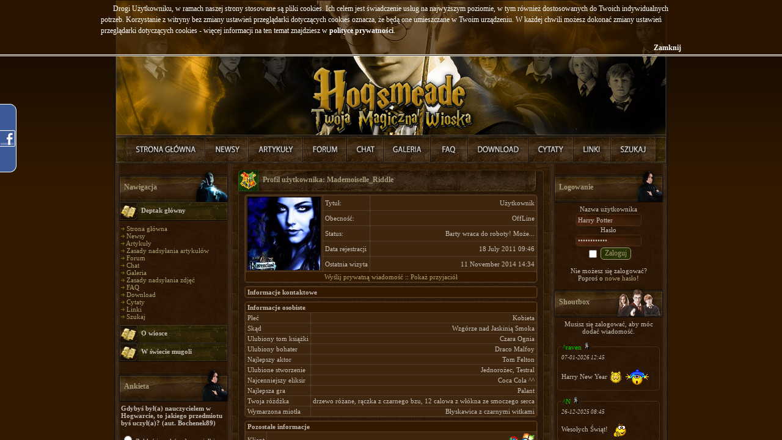

--- FILE ---
content_type: text/html; charset=iso-8859-2
request_url: http://www.hogsmeade.pl/profile.php?lookup=7863
body_size: 10382
content:
<!DOCTYPE html PUBLIC '-//W3C//DTD XHTML 1.0 Transitional//EN' 'http://www.w3.org/TR/xhtml1/DTD/xhtml1-transitional.dtd'>
<html xmlns='http://www.w3.org/1999/xhtml'
	xmlns:fb='http://ogp.me/ns/fb#'
	xml:lang='pl'
	lang='pl'>
<head>
<title>Profil użytkownika: Mademoiselle_Riddle - Harry Potter - Hogsmeade, Twoja Magiczna Wioska</title>
<meta http-equiv='pragma' content='no-cache' />
<meta http-equiv='content-type' content='text/html; charset=iso-8859-2' />
<meta http-equiv='content-language' content='pl' />
<meta name='description' content='Jeden z najlepszych polskich serwisów poświęconych wszelkim przejawom Potteromanii, tworzony przez ludzi zauroczonych powieścią J.K. Rowling o młodym czarodzieju, Harrym Potterze. Istnieje po to by dać fanom możliwość wypowiadania się i poczucie wspólnoty, oraz informować ich o wszelkich nowościach związanych z Harrym.' />
<meta name='keywords' content='harry potter, zakon feniksa, deathly hallows, książę półkrwi, więzień azkabanu, czara ognia, kamień filozoficzny, filozoficzny, komnata tajemic, hogsmeade, hogwart, daniel radcliffe, emma watson, rupert grint, artykuły, forum, galeria, filmy, gry, książki, 7, tom, część,' />
<meta name='verify-v1' content='lrRXSS0/fWd+ncr+SzSxxeg73zxVIFVNtVjmhkVAjtY=' />
<meta name='robots' content='INDEX,FOLLOW' />
<meta name='robots' content='ARCHIVE' />
<meta name='revisit-after' content='1 Day' />
<meta name='distribution' content='Global' />
<meta name='rating' content='General' />
<meta name='resource-type' content='document' />
<meta property="og:title" content="Profil użytkownika: Mademoiselle_Riddle - Harry Potter - Hogsmeade, Twoja Magiczna Wioska" />
<meta property="og:type" content="book" />
<meta property="og:url" content="http://hogsmeade.pl/profile.php?lookup=7863" />
<meta property="og:image" content="http://hogsmeade.pl/images/og.png"/>
<meta property="og:site_name" content="Hogsmeade"/>
<meta property="og:app_id" content="337792433684"/>
<link rel='stylesheet' href='themes/Hogsmeade/styles.css' type='text/css' media='screen' />
<link type='text/css' rel='stylesheet' media='all' href='includes/chat/chat.css' />
<link type='text/css' rel='stylesheet' media='all' href='includes/chat/screen.css' />
<!--[if lte IE 7]>
<link type='text/css' rel='stylesheet' media='all' href='includes/chat/screen_ie.css' />
<![endif]-->
<link rel='shortcut icon' href='images/favicon.ico' type='image/x-icon' />
<link rel='icon' href='images/favicon.ico' type='image/x-icon' />
<link rel='alternate' type='application/rss+xml' title='RSS' href='feed.php' />

<script type="text/javascript" src="includes/jquery.min.js"></script>
<script type="text/javascript" src="includes/chili-1.7.pack.js"></script>
<script type="text/javascript" src="includes/jquery.lightbox/scripts/jquery.lightbox.min.js"></script>
<script type="text/javascript" src="includes/jquery.easing.js"></script>
<script type="text/javascript" src="includes/jquery.dimensions.js"></script>
<script type="text/javascript" src="includes/jquery.accordion.js"></script>
<script type="text/javascript" src="includes/jquery.cookie.js"></script>
<script type="text/javascript">
var path = "";
if(jQuery.browser.mozilla || jQuery.browser.opera) {
	document.write("<link rel=\"stylesheet\" href=\"themes/Hogsmeade/mozfix.css\" type=\"text/css\" media=\"screen\" />");
}

var locale = {};
locale.input = "Harry Potter";

locale.notification = {};
locale.notification.denied = "Niestety Twoja przegljądarka nie jest kompatybilna z systemem powiadomień.";
locale.notification.error = "Powiadomienia zostały zablokowane w Twojej przeglądarce\nnależy je odblokować manualnie w ustawieniach.";
locale.notification.addon = "Aby móc korzystsać z powiadomień w Twojej przeglądarce\nmusisz pobrać odpowiedni dodatek.\n\nKliknij OK, aby przejść do strony instalacji dodatku.";

locale.refresh = {};
locale.refresh.error = "Błąd odświeżania";

locale.lightbox = {};
locale.lightbox.image = "Zdjęcie";
locale.lightbox.of = "z";
locale.lightbox.close = "Zamknij";
locale.lightbox.closeInfo = "Możesz również kliknąć gdziekolwiek poza obrazkiem by zamknąć to okno.";
locale.lightbox.download = "Pokaż";

locale.status = {};
locale.status.saved = "Zapisano."
locale.status.saving = "Zapisywanie...";

locale.shoutbox = {};
locale.shoutbox.clear = "Wyczyść";
locale.shoutbox.cancel = "Anuluj";
locale.shoutbox.notification = "pisze";

locale.shoutbox.confirm = {}
locale.shoutbox.confirm.delete = "Czy na pewno chcesz usunąć tą wiadomość?";
locale.shoutbox.confirm.ban = "Czy na pewno chcesz zbanować tego użytkownika?";
locale.shoutbox.confirm.unban = "Czy na pewno chcesz odbanować tego użytkownika?";

locale.shoutbox.error = {};
locale.shoutbox.error.message = "Nie wpisano wiadomości!";
locale.shoutbox.error.nick = "Nie wpisano nicku!";
locale.shoutbox.error.both = "Nie wpisano nicku i wiadomości!";
locale.shoutbox.error.generic = "Bďż˝ďż˝d dodawania";

var refresh = {};

refresh.shoutbox = "infusions/shoutbox_panel/shoutbox_result.php";
refresh.onlineList = "infusions/online_users_panel/online_users_result.php";
refresh.friendList = "infusions/user_info_panel/user_info_result.php";
refresh.threads = "infusions/forum_threads_list_panel/forum_threads_list_result.php";

refresh.timeout = {};
refresh.timeout.shoutbox = 30000;
refresh.timeout.onlineList = 90000;
refresh.timeout.friendList = ( refresh.timeout.onlineList / 3 );

refresh.data = {};
refresh.data.shoutbox = -1;

refresh.force = {};
refresh.force.shoutbox = false;

refresh.user = 0;
</script><script type="text/javascript" src="includes/jquery.onload.js"></script>
<script type="text/javascript" src="includes/advertisment.js"></script>
<script type="text/javascript" src="includes/cookies.js"></script>
<script type="text/javascript" src="includes/jscript.js"></script>
<script type="text/javascript" src="includes/player.js"></script>
</head>
<body>
<div id="fb-root"></div>
<script type="text/javascript"><!--
	var _gaq = _gaq || [];
	_gaq.push(['_setAccount', 'UA-7554140-2']);
	_gaq.push(['_setDomainName', '.hogsmeade.pl']);
	_gaq.push(['_trackPageview']);

	window.fbAsyncInit = function() {
		FB.init({
			appId	: '124609867737303',
			status	: true, 
			cookie	: true,
			xfbml	: true,
			oauth	: true
		});
	};

	(function() {
		var ga = document.createElement('script'); ga.type = 'text/javascript'; ga.async = true;
		ga.src = 'http://google-analytics.com/ga.js';
		var s = document.getElementsByTagName('script')[0]; s.parentNode.insertBefore(ga, s);

		var js = document.createElement('script'); js.type = 'text/javascript'; js.async = true; js.id = 'facebook-jssdk';
		js.src = 'http://connect.facebook.net/pl_PL/all.js';
		s = document.getElementsByTagName('script')[0]; s.parentNode.insertBefore(js, s);
	})();
--></script>
<div id="wrapper">
	<div class="facebook">
		<div style="color:white; padding:10px 35px 0 5px;">
			<div style="background-color:white; width:190px;">
				<fb:like-box href="http://www.facebook.com/HogsmeadePL" width="190" height="355" connections="12" show_faces="true" stream="false" header="false"></fb:like-box>
			</div>
			<div style="font-size:8px; padding-left:10px"><a href="https://www.facebook.com/HogsmeadePL">Hogsmeade.pl</a> na Facebook</div>
		</div>
	</div><table cellspacing='0' cellpadding='0' width='906' class='center outer-border'>
<tr>
<td>
<table cellpadding='0' cellspacing='0' width='100%'>
<tr>
<td class='header' valign='top'>
<img src="themes/Hogsmeade/images/blank.gif" width="904" height="220" usemap="#map" />
<map name='map' id='map'>
<area shape='rect' coords='0,0,904,220' href='http://hogsmeade.pl/' alt='Harry Potter - Hogsmeade, Twoja Magiczna Wioska' />
</map>
</td>
</tr>
<tr>
<td><a href="index.php" title="Strona Główna" onmouseover="h_1.src='themes/Hogsmeade/images/naglowek/mouseover/link1.jpg'" onmouseout="h_1.src='themes/Hogsmeade/images/naglowek/link1.jpg'"><img src="themes/Hogsmeade/images/naglowek/link1.jpg" name="h_1" alt="Strona Główna" /></a><a href="news.php" title="Nowości" onmouseover="h_2.src='themes/Hogsmeade/images/naglowek/mouseover/link2.jpg'" onmouseout="h_2.src='themes/Hogsmeade/images/naglowek/link2.jpg'"><img src="themes/Hogsmeade/images/naglowek/link2.jpg" name="h_2" alt="Nowości" /></a><a href="articles.php" title="Artykuły" onmouseover="h_3.src='themes/Hogsmeade/images/naglowek/mouseover/link3.jpg'" onmouseout="h_3.src='themes/Hogsmeade/images/naglowek/link3.jpg'"><img src="themes/Hogsmeade/images/naglowek/link3.jpg" name="h_3" alt="Artykuły" /></a><a href="forum/index.php" title="Forum" onmouseover="h_4.src='themes/Hogsmeade/images/naglowek/mouseover/link4.jpg'" onmouseout="h_4.src='themes/Hogsmeade/images/naglowek/link4.jpg'"><img src="themes/Hogsmeade/images/naglowek/link4.jpg" name="h_4" alt="Forum" /></a><a href="chat.php" title="Chat" onmouseover="h_5.src='themes/Hogsmeade/images/naglowek/mouseover/link5.jpg'" onmouseout="h_5.src='themes/Hogsmeade/images/naglowek/link5.jpg'"><img src="themes/Hogsmeade/images/naglowek/link5.jpg" name="h_5" alt="Chat" /></a><a href="photogallery.php" title="Galeria" onmouseover="h_6.src='themes/Hogsmeade/images/naglowek/mouseover/link6.jpg'" onmouseout="h_6.src='themes/Hogsmeade/images/naglowek/link6.jpg'"><img src="themes/Hogsmeade/images/naglowek/link6.jpg" name="h_6" alt="Galeria" /></a><a href="faq.php" title="FAQ" onmouseover="h_10.src='themes/Hogsmeade/images/naglowek/mouseover/link10.jpg'" onmouseout="h_10.src='themes/Hogsmeade/images/naglowek/link10.jpg'"><img src="themes/Hogsmeade/images/naglowek/link10.jpg" name="h_10" alt="FAQ" /></a><a href="downloads.php" title="Download" onmouseover="h_7.src='themes/Hogsmeade/images/naglowek/mouseover/link7.jpg'" onmouseout="h_7.src='themes/Hogsmeade/images/naglowek/link7.jpg'"><img src="themes/Hogsmeade/images/naglowek/link7.jpg" name="h_7" alt="Download" /></a><a href="quotes.php" title="Cytaty" onmouseover="h_8.src='themes/Hogsmeade/images/naglowek/mouseover/link8.jpg'" onmouseout="h_8.src='themes/Hogsmeade/images/naglowek/link8.jpg'"><img src="themes/Hogsmeade/images/naglowek/link8.jpg" name="h_8" alt="Cytaty" /></a><a href="weblinks.php" title="Linki" onmouseover="h_9.src='themes/Hogsmeade/images/naglowek/mouseover/link9.jpg'" onmouseout="h_9.src='themes/Hogsmeade/images/naglowek/link9.jpg'"><img src="themes/Hogsmeade/images/naglowek/link9.jpg" name="h_9" alt="Linki" /></a><a href="search.php" title="Szukaj" onmouseover="h_11.src='themes/Hogsmeade/images/naglowek/mouseover/link11.jpg'" onmouseout="h_11.src='themes/Hogsmeade/images/naglowek/link11.jpg'"><img src="themes/Hogsmeade/images/naglowek/link11.jpg" name="h_11" alt="Szukaj" /></a></td>
</tr>
</table>
<table cellpadding='0' cellspacing='0' width='100%' class='side-both'>
<tr>
<td class='side-border-left' valign='top'><table cellpadding='0' cellspacing='0' width='100%' id='belka_1'>
<tr>
<td class='scapmain scap5'>
Nawigacja</td>
</tr>
<tr>
<td class='side-body'>
<div id='Navigation'>
<div class='side-label nav-label'>Deptak główny</div>
<ul>
<li><img src='themes/Hogsmeade/images/bullet.gif' alt='&raquo;' style='padding-bottom: 1px;' /> <a href='index.php' class='side'>Strona główna</a></li>
<li><img src='themes/Hogsmeade/images/bullet.gif' alt='&raquo;' style='padding-bottom: 1px;' /> <a href='news.php' class='side'>Newsy</a></li>
<li><img src='themes/Hogsmeade/images/bullet.gif' alt='&raquo;' style='padding-bottom: 1px;' /> <a href='articles.php' class='side'>Artykuły</a></li>
<li><img src='themes/Hogsmeade/images/bullet.gif' alt='&raquo;' style='padding-bottom: 1px;' /> <a href='viewpage.php?page_id=22' class='side'>Zasady nadsyłania artykułów</a></li>
<li><img src='themes/Hogsmeade/images/bullet.gif' alt='&raquo;' style='padding-bottom: 1px;' /> <a href='forum/index.php' class='side'>Forum</a></li>
<li><img src='themes/Hogsmeade/images/bullet.gif' alt='&raquo;' style='padding-bottom: 1px;' /> <a href='chat.php' class='side'>Chat</a></li>
<li><img src='themes/Hogsmeade/images/bullet.gif' alt='&raquo;' style='padding-bottom: 1px;' /> <a href='photogallery.php' class='side'>Galeria</a></li>
<li><img src='themes/Hogsmeade/images/bullet.gif' alt='&raquo;' style='padding-bottom: 1px;' /> <a href='viewpage.php?page_id=21' class='side'>Zasady nadsyłania zdjęć</a></li>
<li><img src='themes/Hogsmeade/images/bullet.gif' alt='&raquo;' style='padding-bottom: 1px;' /> <a href='faq.php' class='side'>FAQ</a></li>
<li><img src='themes/Hogsmeade/images/bullet.gif' alt='&raquo;' style='padding-bottom: 1px;' /> <a href='downloads.php' class='side'>Download</a></li>
<li><img src='themes/Hogsmeade/images/bullet.gif' alt='&raquo;' style='padding-bottom: 1px;' /> <a href='quotes.php' class='side'>Cytaty</a></li>
<li><img src='themes/Hogsmeade/images/bullet.gif' alt='&raquo;' style='padding-bottom: 1px;' /> <a href='weblinks.php' class='side'>Linki</a></li>
<li><img src='themes/Hogsmeade/images/bullet.gif' alt='&raquo;' style='padding-bottom: 1px;' /> <a href='search.php' class='side'>Szukaj</a></li>
</ul>
<div class='side-label'>O wiosce</div>
<ul>
<li><img src='themes/Hogsmeade/images/bullet.gif' alt='&raquo;' style='padding-bottom: 1px;' /> <a href='viewpage.php?page_id=1' class='side'>Regulamin</a></li>
<li><img src='themes/Hogsmeade/images/bullet.gif' alt='&raquo;' style='padding-bottom: 1px;' /> <a href='blog.php?readmore=13' class='side'>Odpracowywanie ostrzeżeń</a></li>
<li><img src='themes/Hogsmeade/images/bullet.gif' alt='&raquo;' style='padding-bottom: 1px;' /> <a href='team.php' class='side'>Redakcja</a></li>
<li><img src='themes/Hogsmeade/images/bullet.gif' alt='&raquo;' style='padding-bottom: 1px;' /> <a href='rangs.php' class='side'>Rangi</a></li>
<li><img src='themes/Hogsmeade/images/bullet.gif' alt='&raquo;' style='padding-bottom: 1px;' /> <a href='members.php' class='side'>Lista użytkowników</a></li>
<li><img src='themes/Hogsmeade/images/bullet.gif' alt='&raquo;' style='padding-bottom: 1px;' /> <a href='members.php?show=top' class='side'>Ranking użytkowników</a></li>
<li><img src='themes/Hogsmeade/images/bullet.gif' alt='&raquo;' style='padding-bottom: 1px;' /> <a href='hat.php' class='side'>Tiara przydziału</a></li>
<li><img src='themes/Hogsmeade/images/bullet.gif' alt='&raquo;' style='padding-bottom: 1px;' /> <a href='house.php' class='side'>Domy</a></li>
<li><img src='themes/Hogsmeade/images/bullet.gif' alt='&raquo;' style='padding-bottom: 1px;' /> <a href='viewpage.php?page_id=5' class='side'>Statystyki</a></li>
<li><img src='themes/Hogsmeade/images/bullet.gif' alt='&raquo;' style='padding-bottom: 1px;' /> <a href='viewpage.php?page_id=16' class='side'>Reklama na Hogsmeade</a></li>
<li><img src='themes/Hogsmeade/images/bullet.gif' alt='&raquo;' style='padding-bottom: 1px;' /> <a href='contact.php' class='side'>Napisz do nas!</a></li>
</ul>
<div class='side-label'>W świecie mugoli</div>
<ul>
<li><img src='themes/Hogsmeade/images/bullet.gif' alt='&raquo;' style='padding-bottom: 1px;' /> <a href='viewpage.php?page_id=4' class='side'>Minicity</a></li>
<li><img src='themes/Hogsmeade/images/bullet.gif' alt='&raquo;' style='padding-bottom: 1px;' /> <a href='http://lastfm.pl/group/Hogsmeade' target='_blank' class='side'>Grupa Last.fm</a></li>
<li><img src='themes/Hogsmeade/images/bullet.gif' alt='&raquo;' style='padding-bottom: 1px;' /> <a href="https://www.facebook.com/HogsmeadePL" target='_blank' class='side'>Hogsbook</a></li>
<li><img src='themes/Hogsmeade/images/bullet.gif' alt='&raquo;' style='padding-bottom: 1px;' /> <a href='http://hogsmeade.soup.io' target='_blank' class='side'>Kociołek Hogsmeade</a></li>
</ul>
</div>
</td>
</tr>
</table>
<table cellpadding='0' cellspacing='0' width='100%' id='belka_2'>
<tr>
<td class='scapmain scap4'>
Ankieta</td>
</tr>
<tr>
<td class='side-body'>
<div id='vote_box'>
<strong>Gdybyś był(a) nauczycielem w Hogwarcie, to jakiego przedmiotu byś uczył(a)? (aut. Bochenek89)</strong><br /><br />
<label><input type='radio' class='vote_option' value='0' /> Zaklęć i uroków, bo uwielbiam wymachiwać różdżką, to podstawa magii</label><br /><br />
<label><input type='radio' class='vote_option' value='1' /> Transmutacji, bo zmienianie rzeczy w coś innego jest fascynujące</label><br /><br />
<label><input type='radio' class='vote_option' value='2' /> Eliksirów, bo mieszanie składników w kociołkach to sztuka, którą potrafi niewielu!</label><br /><br />
<label><input type='radio' class='vote_option' value='3' /> Zielarstwa, bo mam dryg do natury</label><br /><br />
<label><input type='radio' class='vote_option' value='4' /> Obrony przed czarna magią, bo umiejętność ochrony przed niebezpieczeństwem jest najważniejsza</label><br /><br />
<label><input type='radio' class='vote_option' value='5' /> Opieki nad magicznymi stworzeniami, bo kocham wszelkie zwierzątka</label><br /><br />
<label><input type='radio' class='vote_option' value='6' /> Wróżbiarstwa, bo mam mocno rozwinięte wewnętrzne oko</label><br /><br />
<label><input type='radio' class='vote_option' value='7' /> Historii magii, bo z minionych zdarzeń można się tyle dowiedzieć</label><br /><br />
<label><input type='radio' class='vote_option' value='8' /> Latania na miotłach, bo mam smykałkę do sportu</label><br /><br />
<label><input type='radio' class='vote_option' value='9' /> Mugoloznawstwa, bo niemagiczny świat również jest ciekawy</label><br /><br />
<div style='text-align:center'>
<input type='hidden' id='vote_poll' value='35' />
Musisz się zalogować, aby móc zagłosować.</div>
</div>
</td>
</tr>
</table>
<table cellpadding='0' cellspacing='0' width='100%' id='belka_3'>
<tr>
<td class='scapmain scap5'>
Ostatnie artykuły</td>
</tr>
<tr>
<td class='side-body'>
<img src='themes/Hogsmeade/images/bullet.gif' alt='&raquo;' style='padding-bottom: 1px;' /> <a id="Article" rel="Article579" class="shclick" title='Przedmioty magiczne, z którymi się jeszcze nie spotkaliście cz.3' class='side'>Przedmioty magiczne,...</a><br />
<div id="Article579" style="display:none;">
<hr class="side-hr" />
<p align="center"><b>Opis</b>:</p>
Przedmioty magiczne, z którymi się jeszcze nie spotkaliście cz.3<br />
<br />
<p align="center"><a href="articles.php?article_id=579">&raquo; Czytaj... &laquo;</a></p>
<hr class="side-hr" />
</div>
<img src='themes/Hogsmeade/images/bullet.gif' alt='&raquo;' style='padding-bottom: 1px;' /> <a id="Article" rel="Article578" class="shclick" title='PotterCon subiektywnie, czyli Newswoman w akcji' class='side'>PotterCon subiektywn...</a><br />
<div id="Article578" style="display:none;">
<hr class="side-hr" />
<p align="center"><b>Opis</b>:</p>
Relacja z pierwszego w Polsce konwentu &quot;Harry&#39;ego Pottera&quot;, który odbył się w Bydgoszczy w dniach 1-2 sierpnia 2015 roku<br />
<br />
<p align="center"><a href="articles.php?article_id=578">&raquo; Czytaj... &laquo;</a></p>
<hr class="side-hr" />
</div>
<img src='themes/Hogsmeade/images/bullet.gif' alt='&raquo;' style='padding-bottom: 1px;' /> <a id="Article" rel="Article576" class="shclick" title='Czarodziej nie wielbłąd, napić się musi&#8230;' class='side'>Czarodziej nie wielb...</a><br />
<div id="Article576" style="display:none;">
<hr class="side-hr" />
<p align="center"><b>Opis</b>:</p>
Artykuł o alkoholowych predyspozycjach poszczególnych bohaterów serii HP. Mowa także w dużym stopniu o uzależnieniu od wysokoprocentowych trunków. <br />
<br />
<p align="center"><a href="articles.php?article_id=576">&raquo; Czytaj... &laquo;</a></p>
<hr class="side-hr" />
</div>
<img src='themes/Hogsmeade/images/bullet.gif' alt='&raquo;' style='padding-bottom: 1px;' /> <a id="Article" rel="Article575" class="shclick" title='Koty' class='side'>Koty</a><br />
<div id="Article575" style="display:none;">
<hr class="side-hr" />
<p align="center"><b>Opis</b>:</p>
Krótko o kotach ogólnie i o kotach w serii &quot;Harry Potter&quot;<br />
<br />
<p align="center"><a href="articles.php?article_id=575">&raquo; Czytaj... &laquo;</a></p>
<hr class="side-hr" />
</div>
<img src='themes/Hogsmeade/images/bullet.gif' alt='&raquo;' style='padding-bottom: 1px;' /> <a id="Article" rel="Article574" class="shclick" title='HP i Kamień Filozoficzny' class='side'>HP i Kamień Filozofi...</a><br />
<div id="Article574" style="display:none;">
<hr class="side-hr" />
<p align="center"><b>Opis</b>:</p>
Nowe informacje ujawnione przez J.K. Rowling na portalu Pottermore na temat wszystkich tych elementów magicznego świata, które związane są z Hogwartem.<br />
<br />
<p align="center"><a href="articles.php?article_id=574">&raquo; Czytaj... &laquo;</a></p>
<hr class="side-hr" />
</div>
</td>
</tr>
</table>
<table cellpadding='0' cellspacing='0' width='100%' id='belka_4'>
<tr>
<td class='scapmain scap1'>
Losowy cytat</td>
</tr>
<tr>
<td class='side-body'>
<img src="themes/Hogsmeade/images/side_off.jpg" id="prebox" rel="box_quote" class='side-coll-img quote-panel' style='cursor:pointer;' />
<div class="side-coll quote-panel" title="O wrażliwości">O wrażliwości</div>
<div id="box_quote">
<div style="font-weight: bold; text-align: center;">O wrażliwości</div>
<i>To, że twoja wrażliwość uczuciowa mieści się w łyżeczce do herbaty nie świadczy o tym, że wszyscy są tak upośledzeni.<br />
<br />
</i><hr class="side-hr" />
</div>
<div align="center">[<a href="quotes.php">Więcej cytatów</a>]<br />
[<a href="quotes.php?cat_id=6#8">...Z tej kategorii</a>]</div>
</td>
</tr>
</table>
</td><td class='main-bg' valign='top'><a id='content' name='content'></a>
<table cellpadding='0' cellspacing='0' width='100%'>
<tr>
<td class='capmain'>
Profil użytkownika: Mademoiselle_Riddle</td>
</tr>
<tr>
<td class='main-body'>
<table cellpadding='0' cellspacing='1' width='480' class='tbl-border center'>
<tr>
<td rowspan='5' width='1%' class='tbl'><img src='images/avatars/phpIMB4LM_c1AM[7863].jpg' alt='' /></td>
<td width='1%' class='tbl1' style='white-space:nowrap'>Tytuł:</td>
<td align='right' class='tbl1'>Użytkownik</td>
</tr>
<tr>
<td width='1%' class='tbl1' style='white-space:nowrap'>Obecność:</td>
<td align='right' class='tbl1'>OffLine</td>
</tr>
<tr>
<td width='1%' class='tbl1' style='white-space:nowrap'>Status:</td>
<td align='right' class='tbl1'>Barty wraca do roboty! Może...</td>
</tr>
<tr>
<td width='1%' class='tbl1' style='white-space:nowrap'>Data rejestracji</td>
<td align='right' class='tbl1'>18 July 2011 09:46</td>
</tr>
<tr>
<td width='1%' class='tbl1' style='white-space:nowrap'>Ostatnia wizyta</td>
<td align='right' class='tbl1'>11 November 2014 14:34</td>
</tr>
<tr>
<td colspan='3' class='tbl2' style='text-align:center;white-space:nowrap'>
<a href='messages.php?msg_send=7863' title='Wyślij prywatną wiadomość'>Wyślij prywatną wiadomość</a> :: <a href="profile.php?lookup=7863&amp;show=friends">Pokaż przyjaciół</a>
</td>
</tr>
</table>
<div style='margin:5px'></div>
<div style='margin:5px'></div>
<table cellpadding='0' cellspacing='1' width='480' class='tbl-border center'>
<tr>
<td colspan='2' class='tbl2'><strong>Informacje kontaktowe</strong></td>
</tr>
</table>
<div style='margin:5px'></div>
<table cellpadding='0' cellspacing='1' width='480' class='tbl-border center'>
<tr>
<td colspan='2' class='tbl2'><strong>Informacje osobiste</strong></td>
</tr>
<tr>
<td width='1%' class='tbl1' style='white-space:nowrap'>Płeć</td>
<td align='right' class='tbl1'>Kobieta</td>
</tr>
<tr>
<td width='1%' class='tbl1' style='white-space:nowrap'>Skąd</td>
<td align='right' class='tbl1'>Wzgórze nad Jaskinią Smoka</td>
</tr>
<tr>
<td width='1%' class='tbl1' style='white-space:nowrap'>Ulubiony tom książki</td>
<td align='right' class='tbl1'>Czara Ognia</td>
</tr>
<tr>
<td width='1%' class='tbl1' style='white-space:nowrap'>Ulubiony bohater</td>
<td align='right' class='tbl1'> Draco Malfoy</td>
</tr>
<tr>
<td width='1%' class='tbl1' style='white-space:nowrap'>Najlepszy aktor</td>
<td align='right' class='tbl1'>Tom Felton </td>
</tr>
<tr>
<td width='1%' class='tbl1' style='white-space:nowrap'>Ulubione stworzenie</td>
<td align='right' class='tbl1'>Jednorożec, Testral</td>
</tr>
<tr>
<td width='1%' class='tbl1' style='white-space:nowrap'>Najcenniejszy eliksir</td>
<td align='right' class='tbl1'>Coca Cola ^^</td>
</tr>
<tr>
<td width='1%' class='tbl1' style='white-space:nowrap'>Najlepsza gra</td>
<td align='right' class='tbl1'>Palant</td>
</tr>
<tr>
<td width='1%' class='tbl1' style='white-space:nowrap'>Twoja różdżka</td>
<td align='right' class='tbl1'>drzewo różane, rączka z czarnego bzu, 12 calowa z włókna ze smoczego serca</td>
</tr>
<tr>
<td width='1%' class='tbl1' style='white-space:nowrap'>Wymarzona miotła</td>
<td align='right' class='tbl1'>Błyskawica z czarnymi witkami </td>
</tr>
</table>
<div style='margin:5px'></div>
<table cellpadding='0' cellspacing='1' width='480' class='tbl-border center'>
<tr>
<td colspan='2' class='tbl2'><strong>Pozostałe informacje</strong></td>
</tr>
<tr>
<td width='1%' class='tbl1' style='white-space:nowrap'>Klient</td>
<td align='right' class='tbl1'><img src="images/useragent/icon_chrome.png" title="Chrome 38.0.2125.111" /> <img src="images/useragent/icon_win_7.png" title="Windows 7" /></td>
</tr>
<tr>
<td width='1%' class='tbl1' colspan='2'><div style='text-align: center; font-weight: bold;'>Podpis:</div>
<span style='color: #3399cc'><i>&quot;Gdy księżyc świecił nocą błogą,<br />
Kochanków para szła tą drogą,<br />
&quot;Tych cieni oczy znieść nie mogą&quot;, <br />
Westchnęła Pani z Shalott&quot;</i></span></td>
</tr>
</table>
<div style='margin:5px'></div>
<table cellpadding='0' cellspacing='1' width='480' class='tbl-border center'>
<tr>
<td colspan='2' class='tbl2'><strong>Statystyki</strong></td>
</tr>
<tr>
<td width='1%' class='tbl1' style='white-space:nowrap'>Dom</td>
<td align='right' class='tbl1'><span style="color: blue;">Ravenclaw</span></td>
</tr>
<tr>
<td width='1%' class='tbl1' style='white-space:nowrap'>Ranga</td>
<td align='right' class='tbl1'>Animag Kruk</td>
</tr>
<tr>
<td width='1%' class='tbl1' style='white-space:nowrap'>Punkty</td>
<td align='right' class='tbl1'>541</td>
</tr>
<tr>
<td width='1%' class='tbl1' style='white-space:nowrap'>Nadesłanych newsów</td>
<td align='right' class='tbl1'>1</td>
</tr>
<tr>
<td width='1%' class='tbl1' style='white-space:nowrap'>Nadesłanych artykułów</td>
<td align='right' class='tbl1'>0</td>
</tr>
<tr>
<td width='1%' class='tbl1' style='white-space:nowrap'>Nadesłanych zdjęć</td>
<td align='right' class='tbl1'>14</td>
</tr>
<tr>
<td width='1%' class='tbl1' style='white-space:nowrap'>Nadesłanych plików</td>
<td align='right' class='tbl1'>0</td>
</tr>
<tr>
<td width='1%' class='tbl1' style='white-space:nowrap'>Nadesłanych cytatów</td>
<td align='right' class='tbl1'>0</td>
</tr>
<tr>
<td width='1%' class='tbl1' style='white-space:nowrap'>Nadesłanych linków</td>
<td align='right' class='tbl1'>0</td>
</tr>
<tr>
<td width='1%' class='tbl1' style='white-space:nowrap'>Tematów na forum</td>
<td align='right' class='tbl1'>5</td>
</tr>
<tr>
<td width='1%' class='tbl1' style='white-space:nowrap'>Postów na forum</td>
<td align='right' class='tbl1'>81</td>
</tr>
<tr>
<td width='1%' class='tbl1' style='white-space:nowrap'>Postów w shoutboksie</td>
<td align='right' class='tbl1'>1,218</td>
</tr>
<tr>
<td width='1%' class='tbl1' style='white-space:nowrap'>Komentarzy</td>
<td align='right' class='tbl1'>237</td>
</tr>
<tr>
<td width='1%' class='tbl1' style='white-space:nowrap'>Oceny</td>
<td align='right' class='tbl1'>
<b>Ogółem</b>: 36 (<a class="shclick" onclick="javascript:show_hide('Ratings_7863', 'RatingsMenu_7863', 'rozwiń', 'zwiń');" id="RatingsMenu_7863" class="small2">rozwiń</a>)<br />
<div id="Ratings_7863">
Wybitny: 21<br />
Powyżej oczekiwań: 11<br />
Zadowalający: 1<br />
Nędzny: 1<br />
Okropny: 2<br />
</div>
<script type="text/javascript">show_hide('Ratings_7863');</script>
</td>
</tr>
<tr>
<td width='1%' class='tbl1' style='white-space:nowrap'>Medale</td>
<td align='right' class='tbl1'><i>Brak</i></td>
</tr>
</table>
</td>
</tr>
<tr>
<td class='capmain-footer'>Harry Potter - Hogsmeade, Twoja Magiczna Wioska</td>
</tr>
</table>
</td><td class='side-border-right' valign='top'><table cellpadding='0' cellspacing='0' width='100%' id='belka_5'>
<tr>
<td class='scapmain scap4'>
Logowanie</td>
</tr>
<tr>
<td class='side-body'>
<div style='text-align:center'>
<form name='loginform' method='post' action='login.php?log=in'>
Nazwa użytkownika<br />
<input type='text' name='user_name' value='Harry Potter' class='textbox' style='width:100px' /><br />
Hasło<br />
<input type='password' name='user_pass' value='Harry Potter' class='textbox' style='width:100px' /><br />
<input type='checkbox' name='remember_me' value='y' title='Zapamiętaj mnie' style='vertical-align:middle;' />
<input type='submit' name='login' value='Zaloguj' class='button' /><br />
</form>
<br />
Nie możesz się zalogować?<br />
Poproś o <a href='lostpassword.php' class='side'>nowe hasło</a>!
</div>
</td>
</tr>
</table>
<table cellpadding='0' cellspacing='0' width='100%' id='belka_6'>
<tr>
<td class='scapmain scap1'>
Shoutbox</td>
</tr>
<tr>
<td class='side-body'>
<div style='text-align:center'>Musisz się zalogować, aby móc dodać wiadomość.</div>
<br />
<div id='shoutbox-ajax-status' style='text-align:center;display:none;'>&raquo; Odświeżanie... &laquo;</div>
<div id='shoutbox-ajax' style='width:auto;height:450px;overflow:auto;'>
<div>
<fieldset id='shout_310147' rel='13227' style='margin-bottom: 10px;'><legend style='padding: 0px 2px 0px 2px;'><a href="profile.php?lookup=13227" title="Status: troche sie swiat odletdesanszajnil" style="color: #00cc00;">^raven</a> <img src='themes/Hogsmeade/images/offline.png' alt='F' title='OffLine' />
</legend>
<span class='shoutboxdate'>07-01-2026 12:45</span><br />
<br /><div id='shoutbox_310147' style='display:none;'>Harry New Year :3:mag:</div><div class='shoutbox'>Harry New Year  <img src='images/smiley/miau.gif' alt='Kotecek' style='vertical-align: middle;' /> <img src='images/smiley/wizard.gif' alt='Czarodziej' style='vertical-align: middle;' /></div>
</fieldset>
<fieldset id='shout_310146' rel='4336' style='margin-bottom: 10px;'><legend style='padding: 0px 2px 0px 2px;'><a href="profile.php?lookup=4336" title="Status: Letnia zadyma w srodku zimy!" style="color: #00cc00;">^N</a> <img src='themes/Hogsmeade/images/offline.png' alt='F' title='OffLine' />
</legend>
<span class='shoutboxdate'>26-12-2025 08:45</span><br />
<br /><div id='shoutbox_310146' style='display:none;'>Wesołych Świąt! :heart:</div><div class='shoutbox'>Wesołych Świąt!  <img src='images/smiley/heart.gif' alt='Serce' style='vertical-align: middle;' /></div>
</fieldset>
<fieldset id='shout_310145' rel='76706' style='margin-bottom: 10px;'><legend style='padding: 0px 2px 0px 2px;'><a href="profile.php?lookup=76706" title="Status: Brak" style="color: #;">~Grande Rodent</a> <img src='themes/Hogsmeade/images/offline.png' alt='F' title='OffLine' />
</legend>
<span class='shoutboxdate'>14-09-2025 22:16</span><br />
<br /><div id='shoutbox_310145' style='display:none;'>Dzięki za linek, kiedyś pewnie wpadnę ;)</div><div class='shoutbox'>Dzięki za linek, kiedyś pewnie wpadnę  <img src='images/smiley/wink.gif' alt='Oczko' style='vertical-align: middle;' /></div>
</fieldset>
<fieldset id='shout_310144' rel='6763' style='margin-bottom: 10px;'><legend style='padding: 0px 2px 0px 2px;'><a href="profile.php?lookup=6763" title="Status: Pracujacy Student" style="color: #;">~wolverine</a> <img src='themes/Hogsmeade/images/offline.png' alt='F' title='OffLine' />
</legend>
<span class='shoutboxdate'>10-09-2025 11:11</span><br />
<br /><div id='shoutbox_310144' style='display:none;'>Discord hogsmeade: https://discord.gg/5dgsr4EwhW</div><div class='shoutbox'>Discord hogsmeade: https://discord.gg<br />/5dgsr4EwhW</div>
</fieldset>
<fieldset id='shout_310142' rel='6763' style='margin-bottom: 10px;'><legend style='padding: 0px 2px 0px 2px;'><a href="profile.php?lookup=6763" title="Status: Pracujacy Student" style="color: #;">~wolverine</a> <img src='themes/Hogsmeade/images/offline.png' alt='F' title='OffLine' />
</legend>
<span class='shoutboxdate'>04-09-2025 19:42</span><br />
<br /><div id='shoutbox_310142' style='display:none;'>:witch:</div><div class='shoutbox'> <img src='images/smiley/witch.gif' alt='Wiedźma' style='vertical-align: middle;' /></div>
</fieldset>
<fieldset id='shout_310140' rel='13227' style='margin-bottom: 10px;'><legend style='padding: 0px 2px 0px 2px;'><a href="profile.php?lookup=13227" title="Status: troche sie swiat odletdesanszajnil" style="color: #00cc00;">^raven</a> <img src='themes/Hogsmeade/images/offline.png' alt='F' title='OffLine' />
</legend>
<span class='shoutboxdate'>26-08-2025 00:43</span><br />
<br /><div id='shoutbox_310140' style='display:none;'>True :uhoh:</div><div class='shoutbox'>True  <img src='images/smiley/uhoh.gif' alt='Uh-oh!' style='vertical-align: middle;' /></div>
</fieldset>
<fieldset id='shout_310139' rel='127' style='margin-bottom: 10px;'><legend style='padding: 0px 2px 0px 2px;'><a href="profile.php?lookup=127" title="Status: Nie jem miesa, bo jestem feministka." style="color: #ff69b4;">#Ginny Evans</a> <img src='themes/Hogsmeade/images/offline.png' alt='F' title='OffLine' />
</legend>
<span class='shoutboxdate'>26-08-2025 00:41</span><br />
<br /><div id='shoutbox_310139' style='display:none;'>Troszeczke, ale i tak to byl poczatek konca</div><div class='shoutbox'>Troszeczke, ale i tak to byl poczatek konca</div>
</fieldset>
<fieldset id='shout_310138' rel='13227' style='margin-bottom: 10px;'><legend style='padding: 0px 2px 0px 2px;'><a href="profile.php?lookup=13227" title="Status: troche sie swiat odletdesanszajnil" style="color: #00cc00;">^raven</a> <img src='themes/Hogsmeade/images/offline.png' alt='F' title='OffLine' />
</legend>
<span class='shoutboxdate'>26-08-2025 00:26</span><br />
<br /><div id='shoutbox_310138' style='display:none;'>Mnie strzykalo juz wtedy, wiec to moglo byc nawet miesiac temu :] chociaz kojarzy mi sie, ze wtedy Hogs bylo w nieco jednak lepszej formie :hm:</div><div class='shoutbox'>Mnie strzykalo juz wtedy, wiec to moglo byc nawet miesiac temu  <img src='images/smiley/smiled.gif' alt='Wredny' style='vertical-align: middle;' /> chociaz kojarzy mi sie, ze wtedy Hogs bylo w nieco jednak lepszej formie  <img src='images/smiley/hm.gif' alt='Hm...' style='vertical-align: middle;' /></div>
</fieldset>
<fieldset id='shout_310137' rel='127' style='margin-bottom: 10px;'><legend style='padding: 0px 2px 0px 2px;'><a href="profile.php?lookup=127" title="Status: Nie jem miesa, bo jestem feministka." style="color: #ff69b4;">#Ginny Evans</a> <img src='themes/Hogsmeade/images/offline.png' alt='F' title='OffLine' />
</legend>
<span class='shoutboxdate'>26-08-2025 00:23</span><br />
<br /><div id='shoutbox_310137' style='display:none;'>Po strzykaniu w kregoslupie wnioskuje, ze nie :uhoh:</div><div class='shoutbox'>Po strzykaniu w kregoslupie wnioskuje, ze nie  <img src='images/smiley/uhoh.gif' alt='Uh-oh!' style='vertical-align: middle;' /></div>
</fieldset>
<fieldset id='shout_310136' rel='13227' style='margin-bottom: 10px;'><legend style='padding: 0px 2px 0px 2px;'><a href="profile.php?lookup=13227" title="Status: troche sie swiat odletdesanszajnil" style="color: #00cc00;">^raven</a> <img src='themes/Hogsmeade/images/offline.png' alt='F' title='OffLine' />
</legend>
<span class='shoutboxdate'>26-08-2025 00:20</span><br />
<br /><div id='shoutbox_310136' style='display:none;'>OMG, to nie było rok temu??!! :bigeek:</div><div class='shoutbox'>OMG, to nie było rok temu??!!  <img src='images/smiley/bigeek.gif' alt='Cooo' style='vertical-align: middle;' /></div>
</fieldset>
<fieldset id='shout_310135' rel='127' style='margin-bottom: 10px;'><legend style='padding: 0px 2px 0px 2px;'><a href="profile.php?lookup=127" title="Status: Nie jem miesa, bo jestem feministka." style="color: #ff69b4;">#Ginny Evans</a> <img src='themes/Hogsmeade/images/offline.png' alt='F' title='OffLine' />
</legend>
<span class='shoutboxdate'>26-08-2025 00:17</span><br />
<br /><div id='shoutbox_310135' style='display:none;'>jeszcze 2 lata i bedzie dekada od krakowskiego spotkania, moze z tej okazji uda sie powtorzyc x[b][/b]d</div><div class='shoutbox'>jeszcze 2 lata i bedzie dekada od krakowskiego spotkania, moze z tej okazji uda sie powtorzyc x<strong></strong>d</div>
</fieldset>
<fieldset id='shout_310134' rel='13227' style='margin-bottom: 10px;'><legend style='padding: 0px 2px 0px 2px;'><a href="profile.php?lookup=13227" title="Status: troche sie swiat odletdesanszajnil" style="color: #00cc00;">^raven</a> <img src='themes/Hogsmeade/images/offline.png' alt='F' title='OffLine' />
</legend>
<span class='shoutboxdate'>26-08-2025 00:12</span><br />
<br /><div id='shoutbox_310134' style='display:none;'>Przeciez nie powiem, ze moja :shy:</div><div class='shoutbox'>Przeciez nie powiem, ze moja  <img src='images/smiley/shy.gif' alt='Zawstydzony' style='vertical-align: middle;' /></div>
</fieldset>
<fieldset id='shout_310133' rel='127' style='margin-bottom: 10px;'><legend style='padding: 0px 2px 0px 2px;'><a href="profile.php?lookup=127" title="Status: Nie jem miesa, bo jestem feministka." style="color: #ff69b4;">#Ginny Evans</a> <img src='themes/Hogsmeade/images/offline.png' alt='F' title='OffLine' />
</legend>
<span class='shoutboxdate'>26-08-2025 00:09</span><br />
<br /><div id='shoutbox_310133' style='display:none;'>Ehe, najlepiej zwalic wszystko na biednego Eda</div><div class='shoutbox'>Ehe, najlepiej zwalic wszystko na biednego Eda</div>
</fieldset>
<fieldset id='shout_310132' rel='13227' style='margin-bottom: 10px;'><legend style='padding: 0px 2px 0px 2px;'><a href="profile.php?lookup=13227" title="Status: troche sie swiat odletdesanszajnil" style="color: #00cc00;">^raven</a> <img src='themes/Hogsmeade/images/offline.png' alt='F' title='OffLine' />
</legend>
<span class='shoutboxdate'>26-08-2025 00:07</span><br />
<br /><div id='shoutbox_310132' style='display:none;'>Nie wiem, moze Eda Sheerana? Gdyby nie stworzyl opcji odsprzedazy biletow za grosze, nie przyszloby mi do glowy, zeby tam jechac i temat spotkania by sie nie pojawil?</div><div class='shoutbox'>Nie wiem, moze Eda Sheerana? Gdyby nie stworzyl opcji odsprzedazy biletow za grosze, nie przyszloby mi do glowy, zeby tam jechac i temat spotkania by sie nie pojawil?</div>
</fieldset>
<fieldset id='shout_310131' rel='127' style='margin-bottom: 10px;'><legend style='padding: 0px 2px 0px 2px;'><a href="profile.php?lookup=127" title="Status: Nie jem miesa, bo jestem feministka." style="color: #ff69b4;">#Ginny Evans</a> <img src='themes/Hogsmeade/images/offline.png' alt='F' title='OffLine' />
</legend>
<span class='shoutboxdate'>26-08-2025 00:03</span><br />
<br /><div id='shoutbox_310131' style='display:none;'>ciekawe czyja to wina</div><div class='shoutbox'>ciekawe czyja to wina</div>
</fieldset>
<fieldset id='shout_310130' rel='13227' style='margin-bottom: 10px;'><legend style='padding: 0px 2px 0px 2px;'><a href="profile.php?lookup=13227" title="Status: troche sie swiat odletdesanszajnil" style="color: #00cc00;">^raven</a> <img src='themes/Hogsmeade/images/offline.png' alt='F' title='OffLine' />
</legend>
<span class='shoutboxdate'>26-08-2025 00:00</span><br />
<br /><div id='shoutbox_310130' style='display:none;'>To straszne, ale okazja na Ognista byla tydzien temu, epicko zmarnowana :no: :uhoh:</div><div class='shoutbox'>To straszne, ale okazja na Ognista byla tydzien temu, epicko zmarnowana  <img src='images/smiley/no.gif' alt='Niee' style='vertical-align: middle;' />  <img src='images/smiley/uhoh.gif' alt='Uh-oh!' style='vertical-align: middle;' /></div>
</fieldset>
<fieldset id='shout_310129' rel='127' style='margin-bottom: 10px;'><legend style='padding: 0px 2px 0px 2px;'><a href="profile.php?lookup=127" title="Status: Nie jem miesa, bo jestem feministka." style="color: #ff69b4;">#Ginny Evans</a> <img src='themes/Hogsmeade/images/offline.png' alt='F' title='OffLine' />
</legend>
<span class='shoutboxdate'>25-08-2025 23:59</span><br />
<br /><div id='shoutbox_310129' style='display:none;'>Dajesz, drugi raz takiej okazji nie bedzie B)</div><div class='shoutbox'>Dajesz, drugi raz takiej okazji nie bedzie  <img src='images/smiley/cool.gif' alt='Cool' style='vertical-align: middle;' /></div>
</fieldset>
<fieldset id='shout_310128' rel='13227' style='margin-bottom: 10px;'><legend style='padding: 0px 2px 0px 2px;'><a href="profile.php?lookup=13227" title="Status: troche sie swiat odletdesanszajnil" style="color: #00cc00;">^raven</a> <img src='themes/Hogsmeade/images/offline.png' alt='F' title='OffLine' />
</legend>
<span class='shoutboxdate'>25-08-2025 23:56</span><br />
<br /><div id='shoutbox_310128' style='display:none;'>Nie kus, bo tam przyjade :ninja:</div><div class='shoutbox'>Nie kus, bo tam przyjade  <img src='images/smiley/ninja.gif' alt='Ninja' style='vertical-align: middle;' /></div>
</fieldset>
<fieldset id='shout_310127' rel='127' style='margin-bottom: 10px;'><legend style='padding: 0px 2px 0px 2px;'><a href="profile.php?lookup=127" title="Status: Nie jem miesa, bo jestem feministka." style="color: #ff69b4;">#Ginny Evans</a> <img src='themes/Hogsmeade/images/offline.png' alt='F' title='OffLine' />
</legend>
<span class='shoutboxdate'>25-08-2025 23:55</span><br />
<br /><div id='shoutbox_310127' style='display:none;'>stawiam calemu hogs pierwsza kolejke</div><div class='shoutbox'>stawiam calemu hogs pierwsza kolejke</div>
</fieldset>
<fieldset id='shout_310126' rel='13227' style='margin-bottom: 10px;'><legend style='padding: 0px 2px 0px 2px;'><a href="profile.php?lookup=13227" title="Status: troche sie swiat odletdesanszajnil" style="color: #00cc00;">^raven</a> <img src='themes/Hogsmeade/images/offline.png' alt='F' title='OffLine' />
</legend>
<span class='shoutboxdate'>25-08-2025 23:53</span><br />
<br /><div id='shoutbox_310126' style='display:none;'>Od dzis mozesz pic Ognista Whisky Odgena :tooth:</div><div class='shoutbox'>Od dzis mozesz pic Ognista Whisky Odgena  <img src='images/smiley/tooth.gif' alt='Tooth' style='vertical-align: middle;' /></div>
</fieldset>
<script type="text/javascript">
refresh.data.shoutbox = 310147;
</script></div>
</div>
<hr class="side-hr" />
<div style='text-align:center'>
<input type='button' class='button' value='Archiwum' onclick="javascript:location.href='infusions/shoutbox_panel/shoutbox_archive.php';" />
</div></td>
</tr>
</table>
<table cellpadding='0' cellspacing='0' width='100%' id='belka_7'>
<tr>
<td class='scapmain scap6'>
Aktualnie online</td>
</tr>
<tr>
<td class='side-body'>
<center>Hogsmeade wita:<br /> <a href='profile.php?lookup=78738' class='side'>orehu</a>
<br /> jako najnowszego użytkownika!</center>
<hr class="side-hr" />
<img src='themes/Hogsmeade/images/bullet.gif' alt='&raquo;' style='padding-bottom: 1px;' /> Administratorów: 8<br />
<img src='themes/Hogsmeade/images/bullet.gif' alt='&raquo;' style='padding-bottom: 1px;' /> Specjalnych: 60<br />
<img src='themes/Hogsmeade/images/bullet.gif' alt='&raquo;' style='padding-bottom: 1px;' /> Zarejestrowanych: 76,998<br />
<img src='themes/Hogsmeade/images/bullet.gif' alt='&raquo;' style='padding-bottom: 1px;' /> Zbanowanych: 1,629<hr class="side-hr" />
<div id="onlineList-ajax-status" style="text-align:center;display:none;">&raquo; Odświeżanie... &laquo;</div>
<div id="onlineList-ajax">
<div>
<img src='themes/Hogsmeade/images/bullet.gif' alt='&raquo;' style='padding-bottom: 1px;' /> Gości online: 1016 <br />
<img src='themes/Hogsmeade/images/bullet.gif' alt='&raquo;' style='padding-bottom: 1px;' /> Użytkowników online: 0<br />
<br />
Brak użytkowników online</div>
</div>
<hr class="side-hr" />
<img src='themes/Hogsmeade/images/bullet.gif' alt='&raquo;' style='padding-bottom: 1px;' /> Rekord OnLine: 5422<br />
<img src='themes/Hogsmeade/images/bullet.gif' alt='&raquo;' style='padding-bottom: 1px;' /> Data rekordu:<br />
10 September 2024 23:44<br />
</td>
</tr>
</table>
</td></tr>
</table>
<table cellpadding='0' cellspacing='0' width='100%'>
<tr>
<td class='pre-footer'>&nbsp;<a href="http://harry-potter.net.pl" target="blank"><img src="http://www.harry-potter.net.pl/harry-potter.gif" alt="Harry-Potter.net.pl" style="width: 80px; height: 31px;" /></a></td>
</tr>
<tr>
<td class='footer'>
"Hogsmeade.pl" is in no way affiliated with the copyright owners of "Harry Potter", including J.K. Rowling, Warner Bros., Bloomsbury, Scholastic and Media Rodzina.<div class='footer-content clearfix'>
<div class='flleft' style='width: 50%; text-align: left;'>Powered by <a href="http://www.php-fusion.co.uk" target="blank">PHP-Fusion</a> copyright &copy; 2002 - 2026 by Nick Jones.<br />
Enhanced PHP-Fusion for Hogsmeade.pl purposes &copy; 2008 - 2026 by <a href="http://pietrzak.biz" target="blank">Tayandenga</a><br />
Released as free software without warranties under <a href="http://www.fsf.org/licensing/licenses/agpl-3.0.html" target="blank">GNU Affero GPL</a> v3.
<br />
 Theme designed by <a href="#" target="blank">Kolumb</a>, coded by <a href="http://pietrzak.biz" target="blank">Tayandenga</a></div>
<div class='flright' style='width: 50%; text-align: right;'>Copyright&copy; 2004 - 2012 by Hogsmeade.pl, korzystanie z serwisu oznacza akceptację jego <a href="viewpage.php?page_id=1">regulaminu</a><br />
Hogsmeade.pl is not responsible and do not own any content published by users<br />
Kopiowanie jakichkolwiek materiałów z powyższej strony w celu ich dalszej publikacji bez wyraźnej zgody administratora bądź autora - <b>surowo zabronione</b>!</div>
</div>
<table width='100%' cellpadding='0' cellspacing='0' border='0'>
<tr>
<td style='width: 30%; text-align: left;'>Wygenerowano w sekund: 0.16, zapytań: 130</td>
<td style='width: 40%; text-align: center;'></td>
<td style='width: 30%; text-align: right;'><!--counter-->384,529,533 Unikalnych wizyt</td>
</tr>
</table></td>
</tr>
</table>
</td>
</tr>
</table>
</div>
<script defer src="https://static.cloudflareinsights.com/beacon.min.js/vcd15cbe7772f49c399c6a5babf22c1241717689176015" integrity="sha512-ZpsOmlRQV6y907TI0dKBHq9Md29nnaEIPlkf84rnaERnq6zvWvPUqr2ft8M1aS28oN72PdrCzSjY4U6VaAw1EQ==" data-cf-beacon='{"version":"2024.11.0","token":"aa3de612c9f94941995f658dc03d41f1","r":1,"server_timing":{"name":{"cfCacheStatus":true,"cfEdge":true,"cfExtPri":true,"cfL4":true,"cfOrigin":true,"cfSpeedBrain":true},"location_startswith":null}}' crossorigin="anonymous"></script>
</body>
</html>
